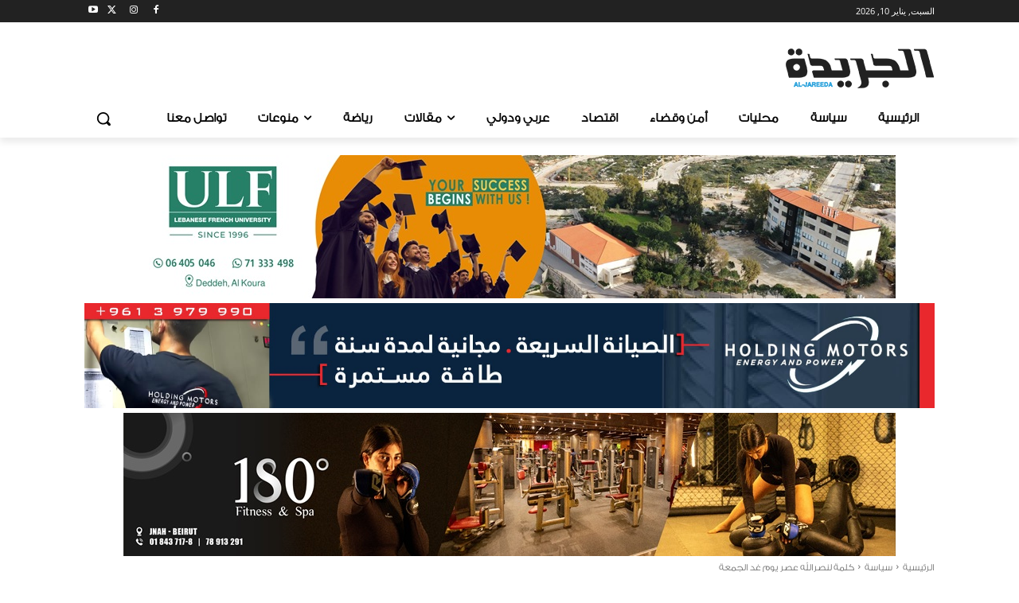

--- FILE ---
content_type: text/html; charset=UTF-8
request_url: https://al-jareeda.com/wp-content/plugins/post-views-counter-pro/includes/ajax.php
body_size: -245
content:
{"content_id":335344,"counted":true,"reason":"","type":"post","subtype":"post","storage":{"name":["pvc_visits[0]"],"value":["1773190609b335344"],"expiry":[1773190609]}}